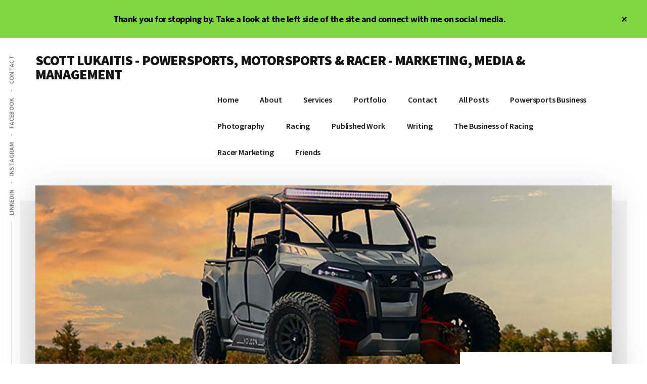

--- FILE ---
content_type: text/html; charset=UTF-8
request_url: https://scottlukaitis.com/2023/01/this-week-in-powersports-business-the-week-of-january-16-2023/
body_size: 18725
content:
<!DOCTYPE html>
<html lang="en-US">
<head >
<meta charset="UTF-8" />
<meta name="viewport" content="width=device-width, initial-scale=1" />
<title>This Week in Powersports Business – The week of January 16, 2023</title>
<meta name='robots' content='max-image-preview:large' />
	<style>img:is([sizes="auto" i], [sizes^="auto," i]) { contain-intrinsic-size: 3000px 1500px }</style>
	<link rel='dns-prefetch' href='//fonts.googleapis.com' />
<link rel="alternate" type="application/rss+xml" title="SCOTT LUKAITIS - POWERSPORTS, MOTORSPORTS &amp; RACER - MARKETING, MEDIA &amp; MANAGEMENT &raquo; Feed" href="https://scottlukaitis.com/feed/" />
<link rel="alternate" type="application/rss+xml" title="SCOTT LUKAITIS - POWERSPORTS, MOTORSPORTS &amp; RACER - MARKETING, MEDIA &amp; MANAGEMENT &raquo; Comments Feed" href="https://scottlukaitis.com/comments/feed/" />
<link rel="canonical" href="https://scottlukaitis.com/2023/01/this-week-in-powersports-business-the-week-of-january-16-2023/" />
		<!-- This site uses the Google Analytics by ExactMetrics plugin v8.11.1 - Using Analytics tracking - https://www.exactmetrics.com/ -->
							<script src="//www.googletagmanager.com/gtag/js?id=G-D045FHTGLC"  data-cfasync="false" data-wpfc-render="false" async></script>
			<script data-cfasync="false" data-wpfc-render="false">
				var em_version = '8.11.1';
				var em_track_user = true;
				var em_no_track_reason = '';
								var ExactMetricsDefaultLocations = {"page_location":"https:\/\/scottlukaitis.com\/2023\/01\/this-week-in-powersports-business-the-week-of-january-16-2023\/"};
								if ( typeof ExactMetricsPrivacyGuardFilter === 'function' ) {
					var ExactMetricsLocations = (typeof ExactMetricsExcludeQuery === 'object') ? ExactMetricsPrivacyGuardFilter( ExactMetricsExcludeQuery ) : ExactMetricsPrivacyGuardFilter( ExactMetricsDefaultLocations );
				} else {
					var ExactMetricsLocations = (typeof ExactMetricsExcludeQuery === 'object') ? ExactMetricsExcludeQuery : ExactMetricsDefaultLocations;
				}

								var disableStrs = [
										'ga-disable-G-D045FHTGLC',
									];

				/* Function to detect opted out users */
				function __gtagTrackerIsOptedOut() {
					for (var index = 0; index < disableStrs.length; index++) {
						if (document.cookie.indexOf(disableStrs[index] + '=true') > -1) {
							return true;
						}
					}

					return false;
				}

				/* Disable tracking if the opt-out cookie exists. */
				if (__gtagTrackerIsOptedOut()) {
					for (var index = 0; index < disableStrs.length; index++) {
						window[disableStrs[index]] = true;
					}
				}

				/* Opt-out function */
				function __gtagTrackerOptout() {
					for (var index = 0; index < disableStrs.length; index++) {
						document.cookie = disableStrs[index] + '=true; expires=Thu, 31 Dec 2099 23:59:59 UTC; path=/';
						window[disableStrs[index]] = true;
					}
				}

				if ('undefined' === typeof gaOptout) {
					function gaOptout() {
						__gtagTrackerOptout();
					}
				}
								window.dataLayer = window.dataLayer || [];

				window.ExactMetricsDualTracker = {
					helpers: {},
					trackers: {},
				};
				if (em_track_user) {
					function __gtagDataLayer() {
						dataLayer.push(arguments);
					}

					function __gtagTracker(type, name, parameters) {
						if (!parameters) {
							parameters = {};
						}

						if (parameters.send_to) {
							__gtagDataLayer.apply(null, arguments);
							return;
						}

						if (type === 'event') {
														parameters.send_to = exactmetrics_frontend.v4_id;
							var hookName = name;
							if (typeof parameters['event_category'] !== 'undefined') {
								hookName = parameters['event_category'] + ':' + name;
							}

							if (typeof ExactMetricsDualTracker.trackers[hookName] !== 'undefined') {
								ExactMetricsDualTracker.trackers[hookName](parameters);
							} else {
								__gtagDataLayer('event', name, parameters);
							}
							
						} else {
							__gtagDataLayer.apply(null, arguments);
						}
					}

					__gtagTracker('js', new Date());
					__gtagTracker('set', {
						'developer_id.dNDMyYj': true,
											});
					if ( ExactMetricsLocations.page_location ) {
						__gtagTracker('set', ExactMetricsLocations);
					}
										__gtagTracker('config', 'G-D045FHTGLC', {"forceSSL":"true"} );
										window.gtag = __gtagTracker;										(function () {
						/* https://developers.google.com/analytics/devguides/collection/analyticsjs/ */
						/* ga and __gaTracker compatibility shim. */
						var noopfn = function () {
							return null;
						};
						var newtracker = function () {
							return new Tracker();
						};
						var Tracker = function () {
							return null;
						};
						var p = Tracker.prototype;
						p.get = noopfn;
						p.set = noopfn;
						p.send = function () {
							var args = Array.prototype.slice.call(arguments);
							args.unshift('send');
							__gaTracker.apply(null, args);
						};
						var __gaTracker = function () {
							var len = arguments.length;
							if (len === 0) {
								return;
							}
							var f = arguments[len - 1];
							if (typeof f !== 'object' || f === null || typeof f.hitCallback !== 'function') {
								if ('send' === arguments[0]) {
									var hitConverted, hitObject = false, action;
									if ('event' === arguments[1]) {
										if ('undefined' !== typeof arguments[3]) {
											hitObject = {
												'eventAction': arguments[3],
												'eventCategory': arguments[2],
												'eventLabel': arguments[4],
												'value': arguments[5] ? arguments[5] : 1,
											}
										}
									}
									if ('pageview' === arguments[1]) {
										if ('undefined' !== typeof arguments[2]) {
											hitObject = {
												'eventAction': 'page_view',
												'page_path': arguments[2],
											}
										}
									}
									if (typeof arguments[2] === 'object') {
										hitObject = arguments[2];
									}
									if (typeof arguments[5] === 'object') {
										Object.assign(hitObject, arguments[5]);
									}
									if ('undefined' !== typeof arguments[1].hitType) {
										hitObject = arguments[1];
										if ('pageview' === hitObject.hitType) {
											hitObject.eventAction = 'page_view';
										}
									}
									if (hitObject) {
										action = 'timing' === arguments[1].hitType ? 'timing_complete' : hitObject.eventAction;
										hitConverted = mapArgs(hitObject);
										__gtagTracker('event', action, hitConverted);
									}
								}
								return;
							}

							function mapArgs(args) {
								var arg, hit = {};
								var gaMap = {
									'eventCategory': 'event_category',
									'eventAction': 'event_action',
									'eventLabel': 'event_label',
									'eventValue': 'event_value',
									'nonInteraction': 'non_interaction',
									'timingCategory': 'event_category',
									'timingVar': 'name',
									'timingValue': 'value',
									'timingLabel': 'event_label',
									'page': 'page_path',
									'location': 'page_location',
									'title': 'page_title',
									'referrer' : 'page_referrer',
								};
								for (arg in args) {
																		if (!(!args.hasOwnProperty(arg) || !gaMap.hasOwnProperty(arg))) {
										hit[gaMap[arg]] = args[arg];
									} else {
										hit[arg] = args[arg];
									}
								}
								return hit;
							}

							try {
								f.hitCallback();
							} catch (ex) {
							}
						};
						__gaTracker.create = newtracker;
						__gaTracker.getByName = newtracker;
						__gaTracker.getAll = function () {
							return [];
						};
						__gaTracker.remove = noopfn;
						__gaTracker.loaded = true;
						window['__gaTracker'] = __gaTracker;
					})();
									} else {
										console.log("");
					(function () {
						function __gtagTracker() {
							return null;
						}

						window['__gtagTracker'] = __gtagTracker;
						window['gtag'] = __gtagTracker;
					})();
									}
			</script>
							<!-- / Google Analytics by ExactMetrics -->
		<script>
window._wpemojiSettings = {"baseUrl":"https:\/\/s.w.org\/images\/core\/emoji\/16.0.1\/72x72\/","ext":".png","svgUrl":"https:\/\/s.w.org\/images\/core\/emoji\/16.0.1\/svg\/","svgExt":".svg","source":{"concatemoji":"https:\/\/scottlukaitis.com\/wp-includes\/js\/wp-emoji-release.min.js?ver=6.8.3"}};
/*! This file is auto-generated */
!function(s,n){var o,i,e;function c(e){try{var t={supportTests:e,timestamp:(new Date).valueOf()};sessionStorage.setItem(o,JSON.stringify(t))}catch(e){}}function p(e,t,n){e.clearRect(0,0,e.canvas.width,e.canvas.height),e.fillText(t,0,0);var t=new Uint32Array(e.getImageData(0,0,e.canvas.width,e.canvas.height).data),a=(e.clearRect(0,0,e.canvas.width,e.canvas.height),e.fillText(n,0,0),new Uint32Array(e.getImageData(0,0,e.canvas.width,e.canvas.height).data));return t.every(function(e,t){return e===a[t]})}function u(e,t){e.clearRect(0,0,e.canvas.width,e.canvas.height),e.fillText(t,0,0);for(var n=e.getImageData(16,16,1,1),a=0;a<n.data.length;a++)if(0!==n.data[a])return!1;return!0}function f(e,t,n,a){switch(t){case"flag":return n(e,"\ud83c\udff3\ufe0f\u200d\u26a7\ufe0f","\ud83c\udff3\ufe0f\u200b\u26a7\ufe0f")?!1:!n(e,"\ud83c\udde8\ud83c\uddf6","\ud83c\udde8\u200b\ud83c\uddf6")&&!n(e,"\ud83c\udff4\udb40\udc67\udb40\udc62\udb40\udc65\udb40\udc6e\udb40\udc67\udb40\udc7f","\ud83c\udff4\u200b\udb40\udc67\u200b\udb40\udc62\u200b\udb40\udc65\u200b\udb40\udc6e\u200b\udb40\udc67\u200b\udb40\udc7f");case"emoji":return!a(e,"\ud83e\udedf")}return!1}function g(e,t,n,a){var r="undefined"!=typeof WorkerGlobalScope&&self instanceof WorkerGlobalScope?new OffscreenCanvas(300,150):s.createElement("canvas"),o=r.getContext("2d",{willReadFrequently:!0}),i=(o.textBaseline="top",o.font="600 32px Arial",{});return e.forEach(function(e){i[e]=t(o,e,n,a)}),i}function t(e){var t=s.createElement("script");t.src=e,t.defer=!0,s.head.appendChild(t)}"undefined"!=typeof Promise&&(o="wpEmojiSettingsSupports",i=["flag","emoji"],n.supports={everything:!0,everythingExceptFlag:!0},e=new Promise(function(e){s.addEventListener("DOMContentLoaded",e,{once:!0})}),new Promise(function(t){var n=function(){try{var e=JSON.parse(sessionStorage.getItem(o));if("object"==typeof e&&"number"==typeof e.timestamp&&(new Date).valueOf()<e.timestamp+604800&&"object"==typeof e.supportTests)return e.supportTests}catch(e){}return null}();if(!n){if("undefined"!=typeof Worker&&"undefined"!=typeof OffscreenCanvas&&"undefined"!=typeof URL&&URL.createObjectURL&&"undefined"!=typeof Blob)try{var e="postMessage("+g.toString()+"("+[JSON.stringify(i),f.toString(),p.toString(),u.toString()].join(",")+"));",a=new Blob([e],{type:"text/javascript"}),r=new Worker(URL.createObjectURL(a),{name:"wpTestEmojiSupports"});return void(r.onmessage=function(e){c(n=e.data),r.terminate(),t(n)})}catch(e){}c(n=g(i,f,p,u))}t(n)}).then(function(e){for(var t in e)n.supports[t]=e[t],n.supports.everything=n.supports.everything&&n.supports[t],"flag"!==t&&(n.supports.everythingExceptFlag=n.supports.everythingExceptFlag&&n.supports[t]);n.supports.everythingExceptFlag=n.supports.everythingExceptFlag&&!n.supports.flag,n.DOMReady=!1,n.readyCallback=function(){n.DOMReady=!0}}).then(function(){return e}).then(function(){var e;n.supports.everything||(n.readyCallback(),(e=n.source||{}).concatemoji?t(e.concatemoji):e.wpemoji&&e.twemoji&&(t(e.twemoji),t(e.wpemoji)))}))}((window,document),window._wpemojiSettings);
</script>
<link rel='stylesheet' id='genesis-blocks-style-css-css' href='https://scottlukaitis.com/wp-content/plugins/genesis-blocks/dist/style-blocks.build.css?ver=1764940633' media='all' />
<link rel='stylesheet' id='sbi_styles-css' href='https://scottlukaitis.com/wp-content/plugins/instagram-feed/css/sbi-styles.min.css?ver=6.10.0' media='all' />
<link rel='stylesheet' id='authority-pro-css' href='https://scottlukaitis.com/wp-content/themes/authority-pro/style.css?ver=1.5.0' media='all' />
<style id='authority-pro-inline-css'>

		a,
		h4,
		h5,
		button,
		input[type="button"],
		input[type="reset"],
		input[type="submit"],		
		.authority-subtitle,
		.button,
		.genesis-nav-menu .highlight a,
		.more-link,
		.entry-title a:focus,
		.entry-title a:hover,
		.genesis-nav-menu a:focus,
		.genesis-nav-menu a:hover,
		.genesis-nav-menu .current-menu-item > a,
		.genesis-nav-menu .sub-menu .current-menu-item > a:focus,
		.genesis-nav-menu .sub-menu .current-menu-item > a:hover,
		.genesis-responsive-menu .genesis-nav-menu a:focus,
		.genesis-responsive-menu .genesis-nav-menu a:hover,
		.menu-toggle:focus,
		.menu-toggle:hover,
		.site-container div.wpforms-container-full .wpforms-form input[type="submit"],
		.site-container div.wpforms-container-full .wpforms-form button[type="submit"],
		.sub-menu-toggle:focus,
		.sub-menu-toggle:hover {
			color: #81d742;
		}

		button,
		input[type="button"],
		input[type="reset"],
		input[type="submit"],
		.button,
		.genesis-nav-menu .highlight a,
		.more-link,
		.site-container div.wpforms-container-full .wpforms-form input[type="submit"],
		.site-container div.wpforms-container-full .wpforms-form button[type="submit"] {
			border-color: #81d742;
		}

		.enews-widget::after,
		.sidebar .enews-widget:nth-child(2n+1)::after {
			background: #81d742;
		}

		button.primary,
		input[type="button"].primary,
		input[type="reset"].primary,
		input[type="submit"].primary,
		.authority-top-banner,
		.button.primary,
		.more-link,
		.sidebar .enews-widget input[type="submit"],
		.enews-widget input[type="submit"] {
			background-color: #81d742;
			color: #000000;
		}

		.authority-top-banner a,
		.authority-top-banner a:focus,
		.authority-top-banner a:hover,
		#authority-top-banner-close,
		#authority-top-banner-close:focus,
		#authority-top-banner-close:hover {
			color: #000000;
		}

		.archive-pagination .pagination-next > a,
		.archive-pagination .pagination-previous > a,
		.menu-toggle,
		.sub-menu-toggle {
			border-color: #81d742;
			color: #81d742;
		}

		a.button:focus,
		a.button:hover,
		button:focus,
		button:hover,
		input[type="button"]:focus,
		input[type="button"]:hover,
		input[type="reset"]:focus,
		input[type="reset"]:hover,
		input[type="submit"]:focus,
		input[type="submit"]:hover,
		.archive-pagination li a:focus,
		.archive-pagination li a:hover,
		.archive-pagination .active a,
		.archive-pagination .pagination-next > a:focus,
		.archive-pagination .pagination-next > a:hover,
		.archive-pagination .pagination-previous > a:focus,
		.archive-pagination .pagination-previous > a:hover,
		.button:focus,
		.button:hover,
		.enews-widget input[type="submit"]:focus,
		.enews-widget input[type="submit"]:hover,
		.genesis-nav-menu .highlight a:focus,
		.genesis-nav-menu .highlight a:hover,
		.menu-toggle:focus,
		.menu-toggle:hover,
		.more-link:focus,
		.more-link:hover,
		.sidebar .enews-widget input[type="submit"]:focus,
		.sidebar .enews-widget input[type="submit"]:hover,
		.site-container div.wpforms-container-full .wpforms-form input[type="submit"]:focus,
		.site-container div.wpforms-container-full .wpforms-form input[type="submit"]:hover,
		.site-container div.wpforms-container-full .wpforms-form button[type="submit"]:focus,
		.site-container div.wpforms-container-full .wpforms-form button[type="submit"]:hover,
		.sub-menu-toggle:focus,
		.sub-menu-toggle:hover {
			background-color: #95eb56;
			border-color: #95eb56;
			color: #000000;
		}
		
</style>
<style id='wp-emoji-styles-inline-css'>

	img.wp-smiley, img.emoji {
		display: inline !important;
		border: none !important;
		box-shadow: none !important;
		height: 1em !important;
		width: 1em !important;
		margin: 0 0.07em !important;
		vertical-align: -0.1em !important;
		background: none !important;
		padding: 0 !important;
	}
</style>
<link rel='stylesheet' id='wp-block-library-css' href='https://scottlukaitis.com/wp-includes/css/dist/block-library/style.min.css?ver=6.8.3' media='all' />
<style id='classic-theme-styles-inline-css'>
/*! This file is auto-generated */
.wp-block-button__link{color:#fff;background-color:#32373c;border-radius:9999px;box-shadow:none;text-decoration:none;padding:calc(.667em + 2px) calc(1.333em + 2px);font-size:1.125em}.wp-block-file__button{background:#32373c;color:#fff;text-decoration:none}
</style>
<style id='global-styles-inline-css'>
:root{--wp--preset--aspect-ratio--square: 1;--wp--preset--aspect-ratio--4-3: 4/3;--wp--preset--aspect-ratio--3-4: 3/4;--wp--preset--aspect-ratio--3-2: 3/2;--wp--preset--aspect-ratio--2-3: 2/3;--wp--preset--aspect-ratio--16-9: 16/9;--wp--preset--aspect-ratio--9-16: 9/16;--wp--preset--color--black: #000000;--wp--preset--color--cyan-bluish-gray: #abb8c3;--wp--preset--color--white: #ffffff;--wp--preset--color--pale-pink: #f78da7;--wp--preset--color--vivid-red: #cf2e2e;--wp--preset--color--luminous-vivid-orange: #ff6900;--wp--preset--color--luminous-vivid-amber: #fcb900;--wp--preset--color--light-green-cyan: #7bdcb5;--wp--preset--color--vivid-green-cyan: #00d084;--wp--preset--color--pale-cyan-blue: #8ed1fc;--wp--preset--color--vivid-cyan-blue: #0693e3;--wp--preset--color--vivid-purple: #9b51e0;--wp--preset--color--theme-primary: #81d742;--wp--preset--gradient--vivid-cyan-blue-to-vivid-purple: linear-gradient(135deg,rgba(6,147,227,1) 0%,rgb(155,81,224) 100%);--wp--preset--gradient--light-green-cyan-to-vivid-green-cyan: linear-gradient(135deg,rgb(122,220,180) 0%,rgb(0,208,130) 100%);--wp--preset--gradient--luminous-vivid-amber-to-luminous-vivid-orange: linear-gradient(135deg,rgba(252,185,0,1) 0%,rgba(255,105,0,1) 100%);--wp--preset--gradient--luminous-vivid-orange-to-vivid-red: linear-gradient(135deg,rgba(255,105,0,1) 0%,rgb(207,46,46) 100%);--wp--preset--gradient--very-light-gray-to-cyan-bluish-gray: linear-gradient(135deg,rgb(238,238,238) 0%,rgb(169,184,195) 100%);--wp--preset--gradient--cool-to-warm-spectrum: linear-gradient(135deg,rgb(74,234,220) 0%,rgb(151,120,209) 20%,rgb(207,42,186) 40%,rgb(238,44,130) 60%,rgb(251,105,98) 80%,rgb(254,248,76) 100%);--wp--preset--gradient--blush-light-purple: linear-gradient(135deg,rgb(255,206,236) 0%,rgb(152,150,240) 100%);--wp--preset--gradient--blush-bordeaux: linear-gradient(135deg,rgb(254,205,165) 0%,rgb(254,45,45) 50%,rgb(107,0,62) 100%);--wp--preset--gradient--luminous-dusk: linear-gradient(135deg,rgb(255,203,112) 0%,rgb(199,81,192) 50%,rgb(65,88,208) 100%);--wp--preset--gradient--pale-ocean: linear-gradient(135deg,rgb(255,245,203) 0%,rgb(182,227,212) 50%,rgb(51,167,181) 100%);--wp--preset--gradient--electric-grass: linear-gradient(135deg,rgb(202,248,128) 0%,rgb(113,206,126) 100%);--wp--preset--gradient--midnight: linear-gradient(135deg,rgb(2,3,129) 0%,rgb(40,116,252) 100%);--wp--preset--font-size--small: 12px;--wp--preset--font-size--medium: 20px;--wp--preset--font-size--large: 20px;--wp--preset--font-size--x-large: 42px;--wp--preset--font-size--normal: 16px;--wp--preset--font-size--larger: 24px;--wp--preset--spacing--20: 0.44rem;--wp--preset--spacing--30: 0.67rem;--wp--preset--spacing--40: 1rem;--wp--preset--spacing--50: 1.5rem;--wp--preset--spacing--60: 2.25rem;--wp--preset--spacing--70: 3.38rem;--wp--preset--spacing--80: 5.06rem;--wp--preset--shadow--natural: 6px 6px 9px rgba(0, 0, 0, 0.2);--wp--preset--shadow--deep: 12px 12px 50px rgba(0, 0, 0, 0.4);--wp--preset--shadow--sharp: 6px 6px 0px rgba(0, 0, 0, 0.2);--wp--preset--shadow--outlined: 6px 6px 0px -3px rgba(255, 255, 255, 1), 6px 6px rgba(0, 0, 0, 1);--wp--preset--shadow--crisp: 6px 6px 0px rgba(0, 0, 0, 1);}:where(.is-layout-flex){gap: 0.5em;}:where(.is-layout-grid){gap: 0.5em;}body .is-layout-flex{display: flex;}.is-layout-flex{flex-wrap: wrap;align-items: center;}.is-layout-flex > :is(*, div){margin: 0;}body .is-layout-grid{display: grid;}.is-layout-grid > :is(*, div){margin: 0;}:where(.wp-block-columns.is-layout-flex){gap: 2em;}:where(.wp-block-columns.is-layout-grid){gap: 2em;}:where(.wp-block-post-template.is-layout-flex){gap: 1.25em;}:where(.wp-block-post-template.is-layout-grid){gap: 1.25em;}.has-black-color{color: var(--wp--preset--color--black) !important;}.has-cyan-bluish-gray-color{color: var(--wp--preset--color--cyan-bluish-gray) !important;}.has-white-color{color: var(--wp--preset--color--white) !important;}.has-pale-pink-color{color: var(--wp--preset--color--pale-pink) !important;}.has-vivid-red-color{color: var(--wp--preset--color--vivid-red) !important;}.has-luminous-vivid-orange-color{color: var(--wp--preset--color--luminous-vivid-orange) !important;}.has-luminous-vivid-amber-color{color: var(--wp--preset--color--luminous-vivid-amber) !important;}.has-light-green-cyan-color{color: var(--wp--preset--color--light-green-cyan) !important;}.has-vivid-green-cyan-color{color: var(--wp--preset--color--vivid-green-cyan) !important;}.has-pale-cyan-blue-color{color: var(--wp--preset--color--pale-cyan-blue) !important;}.has-vivid-cyan-blue-color{color: var(--wp--preset--color--vivid-cyan-blue) !important;}.has-vivid-purple-color{color: var(--wp--preset--color--vivid-purple) !important;}.has-black-background-color{background-color: var(--wp--preset--color--black) !important;}.has-cyan-bluish-gray-background-color{background-color: var(--wp--preset--color--cyan-bluish-gray) !important;}.has-white-background-color{background-color: var(--wp--preset--color--white) !important;}.has-pale-pink-background-color{background-color: var(--wp--preset--color--pale-pink) !important;}.has-vivid-red-background-color{background-color: var(--wp--preset--color--vivid-red) !important;}.has-luminous-vivid-orange-background-color{background-color: var(--wp--preset--color--luminous-vivid-orange) !important;}.has-luminous-vivid-amber-background-color{background-color: var(--wp--preset--color--luminous-vivid-amber) !important;}.has-light-green-cyan-background-color{background-color: var(--wp--preset--color--light-green-cyan) !important;}.has-vivid-green-cyan-background-color{background-color: var(--wp--preset--color--vivid-green-cyan) !important;}.has-pale-cyan-blue-background-color{background-color: var(--wp--preset--color--pale-cyan-blue) !important;}.has-vivid-cyan-blue-background-color{background-color: var(--wp--preset--color--vivid-cyan-blue) !important;}.has-vivid-purple-background-color{background-color: var(--wp--preset--color--vivid-purple) !important;}.has-black-border-color{border-color: var(--wp--preset--color--black) !important;}.has-cyan-bluish-gray-border-color{border-color: var(--wp--preset--color--cyan-bluish-gray) !important;}.has-white-border-color{border-color: var(--wp--preset--color--white) !important;}.has-pale-pink-border-color{border-color: var(--wp--preset--color--pale-pink) !important;}.has-vivid-red-border-color{border-color: var(--wp--preset--color--vivid-red) !important;}.has-luminous-vivid-orange-border-color{border-color: var(--wp--preset--color--luminous-vivid-orange) !important;}.has-luminous-vivid-amber-border-color{border-color: var(--wp--preset--color--luminous-vivid-amber) !important;}.has-light-green-cyan-border-color{border-color: var(--wp--preset--color--light-green-cyan) !important;}.has-vivid-green-cyan-border-color{border-color: var(--wp--preset--color--vivid-green-cyan) !important;}.has-pale-cyan-blue-border-color{border-color: var(--wp--preset--color--pale-cyan-blue) !important;}.has-vivid-cyan-blue-border-color{border-color: var(--wp--preset--color--vivid-cyan-blue) !important;}.has-vivid-purple-border-color{border-color: var(--wp--preset--color--vivid-purple) !important;}.has-vivid-cyan-blue-to-vivid-purple-gradient-background{background: var(--wp--preset--gradient--vivid-cyan-blue-to-vivid-purple) !important;}.has-light-green-cyan-to-vivid-green-cyan-gradient-background{background: var(--wp--preset--gradient--light-green-cyan-to-vivid-green-cyan) !important;}.has-luminous-vivid-amber-to-luminous-vivid-orange-gradient-background{background: var(--wp--preset--gradient--luminous-vivid-amber-to-luminous-vivid-orange) !important;}.has-luminous-vivid-orange-to-vivid-red-gradient-background{background: var(--wp--preset--gradient--luminous-vivid-orange-to-vivid-red) !important;}.has-very-light-gray-to-cyan-bluish-gray-gradient-background{background: var(--wp--preset--gradient--very-light-gray-to-cyan-bluish-gray) !important;}.has-cool-to-warm-spectrum-gradient-background{background: var(--wp--preset--gradient--cool-to-warm-spectrum) !important;}.has-blush-light-purple-gradient-background{background: var(--wp--preset--gradient--blush-light-purple) !important;}.has-blush-bordeaux-gradient-background{background: var(--wp--preset--gradient--blush-bordeaux) !important;}.has-luminous-dusk-gradient-background{background: var(--wp--preset--gradient--luminous-dusk) !important;}.has-pale-ocean-gradient-background{background: var(--wp--preset--gradient--pale-ocean) !important;}.has-electric-grass-gradient-background{background: var(--wp--preset--gradient--electric-grass) !important;}.has-midnight-gradient-background{background: var(--wp--preset--gradient--midnight) !important;}.has-small-font-size{font-size: var(--wp--preset--font-size--small) !important;}.has-medium-font-size{font-size: var(--wp--preset--font-size--medium) !important;}.has-large-font-size{font-size: var(--wp--preset--font-size--large) !important;}.has-x-large-font-size{font-size: var(--wp--preset--font-size--x-large) !important;}
:where(.wp-block-post-template.is-layout-flex){gap: 1.25em;}:where(.wp-block-post-template.is-layout-grid){gap: 1.25em;}
:where(.wp-block-columns.is-layout-flex){gap: 2em;}:where(.wp-block-columns.is-layout-grid){gap: 2em;}
:root :where(.wp-block-pullquote){font-size: 1.5em;line-height: 1.6;}
</style>
<link rel='stylesheet' id='wp-components-css' href='https://scottlukaitis.com/wp-includes/css/dist/components/style.min.css?ver=6.8.3' media='all' />
<link rel='stylesheet' id='godaddy-styles-css' href='https://scottlukaitis.com/wp-content/mu-plugins/vendor/wpex/godaddy-launch/includes/Dependencies/GoDaddy/Styles/build/latest.css?ver=2.0.2' media='all' />
<link rel='stylesheet' id='authority-fonts-css' href='//fonts.googleapis.com/css?family=Source+Sans+Pro%3A600%2C700%2C900%7CLibre+Baskerville%3A400%2C400italic%2C700&#038;ver=1.5.0' media='all' />
<link rel='stylesheet' id='dashicons-css' href='https://scottlukaitis.com/wp-includes/css/dashicons.min.css?ver=6.8.3' media='all' />
<link rel='stylesheet' id='authority-pro-gutenberg-css' href='https://scottlukaitis.com/wp-content/themes/authority-pro/lib/gutenberg/front-end.css?ver=1.5.0' media='all' />
<style id='authority-pro-gutenberg-inline-css'>
.gb-block-post-grid a.gb-block-post-grid-more-link,
.gb-block-post-grid .gb-post-grid-items .gb-block-post-grid-title a:focus,
.gb-block-post-grid .gb-post-grid-items .gb-block-post-grid-title a:hover,
.wp-block-image.vertical-caption figcaption a:focus,
.wp-block-image.vertical-caption figcaption a:hover {
	color: #81d742;
}

.site-container .gb-button,
.site-container .gb-newsletter-submit,
.site-container .gb-newsletter-submit:hover,
.site-container .wp-block-button .wp-block-button__link,
.wp-block-media-text .wp-block-media-text__media::after,
.wp-block-image.stylized-background::after {
	background-color: #81d742;
}

.site-container .gb-button,
.wp-block-button .wp-block-button__link:not(.has-background),
.wp-block-button .wp-block-button__link:not(.has-background):focus,
.wp-block-button .wp-block-button__link:not(.has-background):hover {
	color: #000000;
}

.site-container .wp-block-button.is-style-outline .wp-block-button__link {
	color: #81d742;
}

.site-container .wp-block-button.is-style-outline .wp-block-button__link:focus,
.site-container .wp-block-button.is-style-outline .wp-block-button__link:hover {
	color: #a4fa65;
}

.site-container .wp-block-pullquote.is-style-solid-color {
	background-color: #81d742;
}		.site-container .has-small-font-size {
			font-size: 12px;
		}		.site-container .has-normal-font-size {
			font-size: 16px;
		}		.site-container .has-large-font-size {
			font-size: 20px;
		}		.site-container .has-larger-font-size {
			font-size: 24px;
		}		.site-container .has-theme-primary-color,
		.site-container .wp-block-button .wp-block-button__link.has-theme-primary-color,
		.site-container .wp-block-button.is-style-outline .wp-block-button__link.has-theme-primary-color {
			color: #81d742;
		}

		.site-container .has-theme-primary-background-color,
		.site-container .wp-block-button .wp-block-button__link.has-theme-primary-background-color,
		.site-container .wp-block-pullquote.is-style-solid-color.has-theme-primary-background-color {
			background-color: #81d742;
		}
</style>
<link rel='stylesheet' id='simple-social-icons-font-css' href='https://scottlukaitis.com/wp-content/plugins/simple-social-icons/css/style.css?ver=4.0.0' media='all' />
<script src="https://scottlukaitis.com/wp-content/plugins/google-analytics-dashboard-for-wp/assets/js/frontend-gtag.min.js?ver=8.11.1" id="exactmetrics-frontend-script-js" async data-wp-strategy="async"></script>
<script data-cfasync="false" data-wpfc-render="false" id='exactmetrics-frontend-script-js-extra'>var exactmetrics_frontend = {"js_events_tracking":"true","download_extensions":"","inbound_paths":"[]","home_url":"https:\/\/scottlukaitis.com","hash_tracking":"false","v4_id":"G-D045FHTGLC"};</script>
<script src="https://scottlukaitis.com/wp-includes/js/jquery/jquery.min.js?ver=3.7.1" id="jquery-core-js"></script>
<script src="https://scottlukaitis.com/wp-includes/js/jquery/jquery-migrate.min.js?ver=3.4.1" id="jquery-migrate-js"></script>
<link rel="https://api.w.org/" href="https://scottlukaitis.com/wp-json/" /><link rel="alternate" title="JSON" type="application/json" href="https://scottlukaitis.com/wp-json/wp/v2/posts/8018" /><link rel="EditURI" type="application/rsd+xml" title="RSD" href="https://scottlukaitis.com/xmlrpc.php?rsd" />
<link rel="alternate" title="oEmbed (JSON)" type="application/json+oembed" href="https://scottlukaitis.com/wp-json/oembed/1.0/embed?url=https%3A%2F%2Fscottlukaitis.com%2F2023%2F01%2Fthis-week-in-powersports-business-the-week-of-january-16-2023%2F" />
<link rel="alternate" title="oEmbed (XML)" type="text/xml+oembed" href="https://scottlukaitis.com/wp-json/oembed/1.0/embed?url=https%3A%2F%2Fscottlukaitis.com%2F2023%2F01%2Fthis-week-in-powersports-business-the-week-of-january-16-2023%2F&#038;format=xml" />
<meta name="p:domain_verify" content="26601787f197b54dead40058d170bd58" /> 
<script type="text/javascript">

  var _gaq = _gaq || [];
  _gaq.push(['_setAccount', 'UA-4495413-15']);
  _gaq.push(['_trackPageview']);

  (function() {
    var ga = document.createElement('script'); ga.type = 'text/javascript'; ga.async = true;
    ga.src = ('https:' == document.location.protocol ? 'https://ssl' : 'http://www') + '.google-analytics.com/ga.js';
    var s = document.getElementsByTagName('script')[0]; s.parentNode.insertBefore(ga, s);
  })();

</script><link rel="icon" href="https://scottlukaitis.com/wp-content/uploads/2014/11/cropped-cropped-cropped-unadilla_emery2-1-32x32.jpg" sizes="32x32" />
<link rel="icon" href="https://scottlukaitis.com/wp-content/uploads/2014/11/cropped-cropped-cropped-unadilla_emery2-1-192x192.jpg" sizes="192x192" />
<link rel="apple-touch-icon" href="https://scottlukaitis.com/wp-content/uploads/2014/11/cropped-cropped-cropped-unadilla_emery2-1-180x180.jpg" />
<meta name="msapplication-TileImage" content="https://scottlukaitis.com/wp-content/uploads/2014/11/cropped-cropped-cropped-unadilla_emery2-1-270x270.jpg" />
</head>
<body class="wp-singular post-template-default single single-post postid-8018 single-format-standard wp-embed-responsive wp-theme-genesis wp-child-theme-authority-pro header-full-width content-sidebar genesis-breadcrumbs-visible agency-pro-blue has-featured-image top-banner-hidden" itemscope itemtype="https://schema.org/WebPage"><ul class="genesis-skip-link"><li><a href="#genesis-content" class="screen-reader-shortcut"> Skip to main content</a></li><li><a href="#genesis-sidebar-primary" class="screen-reader-shortcut"> Skip to primary sidebar</a></li></ul><div class="authority-top-banner">Thank you for stopping by. Take a look at the left side of the site and connect with me on social media. <button id="authority-top-banner-close"><span class="dashicons dashicons-no-alt"></span><span class="screen-reader-text">Close Top Banner</span></button></div><div class="site-container"><h2 id="additional-menu-label" class="screen-reader-text">Additional menu</h2><nav class="nav-social" aria-labelledby="additional-menu-label" id="genesis-nav-social" itemscope itemtype="https://schema.org/SiteNavigationElement"><ul id="menu-social" class="menu genesis-nav-menu js-superfish"><li id="menu-item-4624" class="menu-item menu-item-type-custom menu-item-object-custom menu-item-4624"><a href="https://www.linkedin.com/in/scottlukaitis" itemprop="url"><span itemprop="name">LinkedIn</span></a></li>
<li id="menu-item-4623" class="menu-item menu-item-type-custom menu-item-object-custom menu-item-4623"><a href="https://www.instagram.com/scott_lukaitis" itemprop="url"><span itemprop="name">Instagram</span></a></li>
<li id="menu-item-4621" class="menu-item menu-item-type-custom menu-item-object-custom menu-item-4621"><a href="https://www.facebook.com/scott.lukaitis" itemprop="url"><span itemprop="name">Facebook</span></a></li>
<li id="menu-item-4628" class="menu-item menu-item-type-post_type menu-item-object-page menu-item-4628"><a href="https://scottlukaitis.com/contact/" itemprop="url"><span itemprop="name">Contact</span></a></li>
</ul></nav><header class="site-header" itemscope itemtype="https://schema.org/WPHeader"><div class="wrap"><div class="title-area"><p class="site-title" itemprop="headline"><a href="https://scottlukaitis.com/">SCOTT LUKAITIS - POWERSPORTS, MOTORSPORTS &amp; RACER - MARKETING, MEDIA &amp; MANAGEMENT</a></p><p class="site-description" itemprop="description">Powersports, Motorsports &amp; Racer Marketing, Management, and Media </p></div><nav class="nav-primary" aria-label="Main" itemscope itemtype="https://schema.org/SiteNavigationElement" id="genesis-nav-primary"><div class="wrap"><ul id="menu-pages" class="menu genesis-nav-menu menu-primary js-superfish"><li id="menu-item-4632" class="menu-item menu-item-type-custom menu-item-object-custom menu-item-home menu-item-4632"><a href="https://scottlukaitis.com/" itemprop="url"><span itemprop="name">Home</span></a></li>
<li id="menu-item-19" class="menu-item menu-item-type-post_type menu-item-object-page menu-item-19"><a href="https://scottlukaitis.com/about/" itemprop="url"><span itemprop="name">About</span></a></li>
<li id="menu-item-5327" class="menu-item menu-item-type-post_type menu-item-object-page menu-item-5327"><a href="https://scottlukaitis.com/services/" itemprop="url"><span itemprop="name">Services</span></a></li>
<li id="menu-item-1638" class="menu-item menu-item-type-post_type menu-item-object-page menu-item-1638"><a href="https://scottlukaitis.com/portfolio/" itemprop="url"><span itemprop="name">Portfolio</span></a></li>
<li id="menu-item-4627" class="menu-item menu-item-type-post_type menu-item-object-page menu-item-4627"><a href="https://scottlukaitis.com/contact/" itemprop="url"><span itemprop="name">Contact</span></a></li>
<li id="menu-item-7838" class="menu-item menu-item-type-taxonomy menu-item-object-category current-post-ancestor current-menu-parent current-post-parent menu-item-7838"><a href="https://scottlukaitis.com/category/blog/" itemprop="url"><span itemprop="name">All Posts</span></a></li>
<li id="menu-item-10308" class="menu-item menu-item-type-taxonomy menu-item-object-category current-post-ancestor current-menu-parent current-post-parent menu-item-10308"><a href="https://scottlukaitis.com/category/business/" itemprop="url"><span itemprop="name">Powersports Business</span></a></li>
<li id="menu-item-10309" class="menu-item menu-item-type-taxonomy menu-item-object-category menu-item-10309"><a href="https://scottlukaitis.com/category/photography/" itemprop="url"><span itemprop="name">Photography</span></a></li>
<li id="menu-item-10310" class="menu-item menu-item-type-taxonomy menu-item-object-category menu-item-10310"><a href="https://scottlukaitis.com/category/racing/" itemprop="url"><span itemprop="name">Racing</span></a></li>
<li id="menu-item-10311" class="menu-item menu-item-type-taxonomy menu-item-object-category menu-item-10311"><a href="https://scottlukaitis.com/category/published-work/" itemprop="url"><span itemprop="name">Published Work</span></a></li>
<li id="menu-item-10312" class="menu-item menu-item-type-taxonomy menu-item-object-category menu-item-10312"><a href="https://scottlukaitis.com/category/writing/" itemprop="url"><span itemprop="name">Writing</span></a></li>
<li id="menu-item-10313" class="menu-item menu-item-type-taxonomy menu-item-object-category menu-item-10313"><a href="https://scottlukaitis.com/category/the-business-of-racing/" itemprop="url"><span itemprop="name">The Business of Racing</span></a></li>
<li id="menu-item-10314" class="menu-item menu-item-type-taxonomy menu-item-object-category menu-item-10314"><a href="https://scottlukaitis.com/category/racer-promotions/" itemprop="url"><span itemprop="name">Racer Marketing</span></a></li>
<li id="menu-item-10315" class="menu-item menu-item-type-taxonomy menu-item-object-category menu-item-10315"><a href="https://scottlukaitis.com/category/friends/" itemprop="url"><span itemprop="name">Friends</span></a></li>
</ul></div></nav></div></header><div class="site-inner"><div class="authority-featured-image"><img width="1200" height="385" src="https://scottlukaitis.com/wp-content/uploads/2023/01/sl.com_-1-1200x385.png" class="authority-single-image" alt="" decoding="async" srcset="https://scottlukaitis.com/wp-content/uploads/2023/01/sl.com_-1.png 1200w, https://scottlukaitis.com/wp-content/uploads/2023/01/sl.com_-1-300x96.png 300w, https://scottlukaitis.com/wp-content/uploads/2023/01/sl.com_-1-1024x329.png 1024w, https://scottlukaitis.com/wp-content/uploads/2023/01/sl.com_-1-768x246.png 768w" sizes="(max-width: 1200px) 100vw, 1200px" /></div><div class="content-sidebar-wrap"><main class="content" id="genesis-content"><div class="breadcrumb" itemscope itemtype="https://schema.org/BreadcrumbList">You are here: <span class="breadcrumb-link-wrap" itemprop="itemListElement" itemscope itemtype="https://schema.org/ListItem"><a class="breadcrumb-link" href="https://scottlukaitis.com/" itemprop="item"><span class="breadcrumb-link-text-wrap" itemprop="name">Home</span></a><meta itemprop="position" content="1"></span> <span aria-label="breadcrumb separator">/</span> <span class="breadcrumb-link-wrap" itemprop="itemListElement" itemscope itemtype="https://schema.org/ListItem"><a class="breadcrumb-link" href="https://scottlukaitis.com/category/blog/" itemprop="item"><span class="breadcrumb-link-text-wrap" itemprop="name">All Posts</span></a><meta itemprop="position" content="2"></span> <span aria-label="breadcrumb separator">/</span> This Week in Powersports Business – The week of January 16, 2023</div><article class="post-8018 post type-post status-publish format-standard has-post-thumbnail category-blog category-business tag-this-week-in-powersports-business entry" aria-label="This Week in Powersports Business – The week of January 16, 2023" itemscope itemtype="https://schema.org/CreativeWork"><header class="entry-header"><h1 class="entry-title" itemprop="headline">This Week in Powersports Business – The week of January 16, 2023</h1>
<p class="entry-meta">posted on <time class="entry-time" itemprop="datePublished" datetime="2023-01-20T19:30:05-05:00">January 20, 2023</time></p></header><div class="entry-content" itemprop="text">
<p>Here are a few stories that came across my desk that I think are relevant and interesting to the powersports business community.</p>



<hr class="wp-block-separator has-alpha-channel-opacity"/>



<figure class="wp-block-image size-large"><img loading="lazy" decoding="async" width="836" height="1024" src="https://scottlukaitis.com/wp-content/uploads/2023/01/unnamed-1-836x1024.png" alt="" class="wp-image-8032" srcset="https://scottlukaitis.com/wp-content/uploads/2023/01/unnamed-1-836x1024.png 836w, https://scottlukaitis.com/wp-content/uploads/2023/01/unnamed-1-245x300.png 245w, https://scottlukaitis.com/wp-content/uploads/2023/01/unnamed-1-768x940.png 768w, https://scottlukaitis.com/wp-content/uploads/2023/01/unnamed-1.png 972w" sizes="auto, (max-width: 836px) 100vw, 836px" /></figure>



<h2 class="wp-block-heading"><strong>The Nation&#8217;s Best Dealerships To Be Honored in Las Vegas</strong></h2>



<p><a rel="noreferrer noopener" href="https://mic.us19.list-manage.com/track/click?u=5e0fd7639d96d44f1a6f3b545&amp;id=fa97690065&amp;e=0018e2db66" target="_blank">Dealernews</a>&nbsp;is bringing back its famed Top 100 Dealer Awards – the powersports industry&#8217;s largest, longest running, and most prestigious retail competition – with a tribute at AIMExpo in Las Vegas.</p>



<p>All AIMExpo attendees are invited to the AIMExpo Dealer Salute presented by Dealernews, honoring the Top 25 Dealers of All Time, on Thursday, February 16, from 5 to 7 pm on the show floor. The evening will celebrate the dealers that helped build the powersports industry as well as those continuing to shape the future. Free tacos and margaritas will be served.</p>



<p>&#8220;We want to thank dealers for all they do to sustain and grow our industry, support our sport, enhance our lifestyle, and serve as the pillars of our community,&#8221; said Dealernews magazine owner (and dealer) Bob Althoff. &#8220;The dealers&#8217; impact, individually and collectively, is inspiring and vital to the future of powersports. It is high time we return to recognizing retail excellence. And where better to salute dealers than at our industry&#8217;s trade show?&#8221;<br><br>Kicking off the Top 100&#8217;s return will be a salute to the grand prize winners from 1992 to 2016.<br><br>&#8220;AIMExpo will be toasting the Top 25 of All Time on the main stage with an unforgettable taco Thursday and free McGraw margaritas,&#8221; said Cinnamon Kernes, MIC vice president of market expansion and events. &#8220;All attendees and exhibitors are welcome to join in the tribute to these great dealers, past, present, and future. AIMExpo attracts influential industry leaders who are focused on progressing the powersports business. With invaluable dealer education programs and networking opportunities like this, as a dealer in the powersports business, you need to be here.&#8221;</p>



<p>Dealernews magazine launched its Top 100 program to spotlight the outstanding achievements of North America&#8217;s powersports retailers in 1992.<br><br>&#8220;Since our awards program has always been about recognizing and honoring the people we respect the most, &#8216;Top 100&#8217; has been the ultimate dealer accolade,&#8221; said Dealernews editor Robin Hartfiel.</p>



<hr class="wp-block-separator has-alpha-channel-opacity is-style-wide"/>



<h2 class="wp-block-heading">Arrowhead to open warehouse in Tennessee</h2>



<p><em>From Powersports Business</em></p>



<p>Arrowhead Engineered Products will open its newly constructed 540,000-square-foot warehouse and distribution center in Portland, Tennessee, July 2023. The facility will offer nearly 400 full-time job opportunities.</p>



<p>“This move expands on our hub and spoke distribution model that provides the flexibility, one–two–day shipping delivery times and tailored service our customers enjoy,” said Jason Flagstad, executive vice president of operations and IT in North America, Arrowhead. “We are excited to join the Portland community and look forward to bringing jobs and investment to the state.”</p>



<p>The addition of the new warehouse and distribution center enables Arrowhead to more efficiently serve its growing customer base. The company will continue to ship products with its North American fulfillment and distribution center network that consists of these 22 locations:</p>



<ul class="wp-block-list">
<li>Ashley, IN</li>



<li>Baltimore, MD</li>



<li>Blaine, MN</li>



<li>Boise, ID</li>



<li>East Greenville, PA</li>



<li>Elizabethtown, PA</li>



<li>Fresno, CA</li>



<li>Grand Prairie, TX</li>



<li>Jacksonville, FL</li>



<li>Lancaster, TX</li>



<li>Midway, GA</li>



<li>Midlothian, TX</li>



<li>North Las Vegas, NV</li>



<li>Jessup, PA</li>



<li>Henderson, NV</li>



<li>Indianapolis, IN</li>



<li>Ontario, Canada</li>



<li>Peru, ME</li>



<li>Portland, TN</li>



<li>Salisbury, NC</li>



<li>Tangent, OR</li>



<li>Urbandale, IA</li>
</ul>



<p>The new facility, designed and built for operational efficiency, will provide employees with modern workspaces and leading-edge logistics technology, including advanced storage and conveyance systems and cross-docking capabilities. At the facility, employees will pick, pack and ship customers’ aftermarket parts to maintain, repair and enhance powersports vehicles, golf cars and outdoor power, agricultural and industrial equipment.</p>



<p>READ MORE HERE &#8211; <a href="https://powersportsbusiness.com/top-stories/2023/01/18/arrowhead-to-open-warehouse-in-tennessee/">https://powersportsbusiness.com/top-stories/2023/01/18/arrowhead-to-open-warehouse-in-tennessee/</a></p>



<hr class="wp-block-separator has-alpha-channel-opacity is-style-wide"/>



<figure class="wp-block-image size-large"><img loading="lazy" decoding="async" width="1024" height="616" src="https://scottlukaitis.com/wp-content/uploads/2023/01/230117-Volcon-Stag-2023-Prototyp-1024x616.jpg" alt="" class="wp-image-8033" srcset="https://scottlukaitis.com/wp-content/uploads/2023/01/230117-Volcon-Stag-2023-Prototyp-1024x616.jpg 1024w, https://scottlukaitis.com/wp-content/uploads/2023/01/230117-Volcon-Stag-2023-Prototyp-300x181.jpg 300w, https://scottlukaitis.com/wp-content/uploads/2023/01/230117-Volcon-Stag-2023-Prototyp-768x462.jpg 768w, https://scottlukaitis.com/wp-content/uploads/2023/01/230117-Volcon-Stag-2023-Prototyp.jpg 1200w" sizes="auto, (max-width: 1024px) 100vw, 1024px" /></figure>



<h2 class="wp-block-heading">Volcon Announces 2023 Vehicle Roadmap as Stag Pre-Production Orders Reach $116M+</h2>



<p><em>From Volcon, Inc</em></p>



<p>Volcon Inc. (NASDAQ:&nbsp;<a href="https://finance.yahoo.com/quote/VLCN?p=VLCN&amp;.tsrc=fin-srch">VLCN</a>) (“Volcon” or the “Company”), the first all-electric, off-road powersports company, announced a series of milestones today highlighting the Company’s progress over the last year, along with key insights into 2023 product developments.</p>



<p>The Stag, the Company’s flagship all-wheel drive, fully electric UTV, recently eclipsed $116,000,000 in pre-production orders with over 90% of these orders coming from its network of 151 dealers across the US, and its six distributors in South and Central America and the Caribbean region. The Stag will be the first fully electric UTV in its class and the first and currently only UTV to be powered by General Motors’ Ultium electric propulsion system technologies, putting the company into a position of high visibility and reliability within the off-road powersports, outdoor and agricultural communities. Deliveries of the highly anticipated Stag to dealers across the US are expected to begin as early as June 2023. Pre-production orders for dealers and distributors did not require any up front payment and are non-binding, and only if ultimately finalized would such reservations result in realized revenue for the company following delivery. Consumer pre-production orders require a $100 reservation fee but are also non-binding.</p>


<div class="wp-block-image">
<figure class="aligncenter"><a href="https://motorsportsnewswire.com/wp-content/uploads/2023/01/230117-Volcon-Stag-2023-Prototype.png"><img decoding="async" src="https://motorsportsnewswire.com/wp-content/uploads/2023/01/230117-Volcon-Stag-2023-Prototype.png" alt="230117 Volcon Stag 2023 Prototype" class="wp-image-176650"/></a></figure></div>


<p>Watch the Stag in action here:&nbsp;<a href="https://www.volcon.com/stag">https://www.volcon.com/stag</a></p>



<p>Additional new product developments coming in 2023 include the new Grunt EVO. The Grunt EVO will offer a lighter and quieter evolution of the Company’s first generation, fat-tired trail bike. The EVO will come standard with a newly developed Gates belt drive that creates a near silent experience for the rider, making it ideal for hunting trips or for use around livestock, as it allows the rider to move quietly through the woods without disturbing the wildlife. The new Gates belt drive requires less maintenance than traditional chain drives, making them a reliable choice for off-road use. Additional improvements to the Grunt EVO include a newly designed progressive rear suspension with an upgraded coilover shock, new ergonomic seat profile with changes to seat material to improve rider comfort, and overall weight reduction of 15%, making the Grunt EVO an even more formidable off-road motorcycle. The Company aims to widen their customer base with this new edition, targeting outdoor enthusiasts in addition to traditional powersports fans, wildlife conservation groups, and other audiences needing silent, rugged vehicles with exceptional all terrain capabilities. Volcon is scheduled to launch the Grunt EVO during Q2 of this year.</p>


<div class="wp-block-image">
<figure class="aligncenter"><a href="https://motorsportsnewswire.com/wp-content/uploads/2023/01/230117-Volcon-Grunt-EVO-2023.jpg"><img decoding="async" src="https://motorsportsnewswire.com/wp-content/uploads/2023/01/230117-Volcon-Grunt-EVO-2023.jpg" alt="230117 Volcon Grunt EVO 2023" class="wp-image-176651"/></a></figure></div>


<p>Explore the Grunt here:&nbsp;<a href="https://www.volcon.com/grunt-explore">https://www.volcon.com/grunt-explore</a></p>



<p>In September 2022, Volcon opened up reservations for the Brat, a multi-purpose eBike in a limited number of US dealers. The Brat is expected to be in select dealers across the US this coming February, as well as available on the Company’s website for direct purchase. The Brat provides riders with both on road and off-road capabilities, including an off-road mode that maximizes the Brat’s torque and speed. The Brat comes complete with hydraulic disc brakes, full front and rear suspension, as well as a convenient storage tank that includes a USB charging port to power rider’s mobile accessories. The Company believes offering an eBike could bolster potential profits by providing a product suited for more urban, or on-road environments, and seeks to compel audiences looking for more fuel-efficient options for day to day commutes.</p>


<div class="wp-block-image">
<figure class="aligncenter"><a href="https://motorsportsnewswire.com/wp-content/uploads/2023/01/230117-Volcon-Brat-eBike.jpg"><img decoding="async" src="https://motorsportsnewswire.com/wp-content/uploads/2023/01/230117-Volcon-Brat-eBike.jpg" alt="230117 Volcon Brat eBike" class="wp-image-176652"/></a></figure></div>


<p>Learn more about the Brat here:&nbsp;<a href="https://www.volcon.com/brat">https://www.volcon.com/brat</a></p>



<p>For younger riders between the ages of 4 to 11, the Company is launching and currently delivering the Volcon Youth line of dirt bikes. The line includes two sizes; the Moto Kids One, which is designed for the youngest riders from 4 up to age 6, and the Moto Kids Two, which offers riders ages 7 to 11 a friendly motocross inspired electric motorcycle for new riders. The Company is working with European manufacturer Torrot to bring these exciting motorcycles to market. “Having a product line that provides options for the entire family aligns with our goal to empower adventure at all ages, regardless of their passion. When kids start learning to ride on a Volcon early, we’re confident they’ll continue to ride Volcon products as adults,” said Katie Hale, CMO of Volcon. The Moto Kids One and Kids Two are currently in stock and in the process of being shipped to dealers across the US.</p>


<div class="wp-block-image">
<figure class="aligncenter"><a href="https://motorsportsnewswire.com/wp-content/uploads/2023/01/230117-Volcon-Youth-Line.jpg"><img decoding="async" src="https://motorsportsnewswire.com/wp-content/uploads/2023/01/230117-Volcon-Youth-Line.jpg" alt="230117 Volcon Youth Line" class="wp-image-176653"/></a></figure></div>


<p>The Company recently made strides to improve margins and cash flow by securing a manufacturing agreement with GLV Ventures (GLV) in August of 2022. GLV and its partner companies have been providing automotive solutions, superior product development and advanced manufacturing in a timely, cost-effective manner for over 25 years. “Our partnership with GLV brings years of automotive manufacturing experience to our ranks. The team at GLV has been associated with major brands like GM, Honda Marine, Continental, Powertrain Control Solutions, and others, which speaks volumes to their attention to detail and a quality finished product,” said Jordan Davis, Volcon’s Chief Executive Officer. “We believe our agreement with GLV will continue to assist us in an accelerated product launch strategy, all the while ensuring the quality and safety of our vehicles.”</p>



<p>In addition to product launches and manufacturing improvements, the network of relationships and brand collaboration opportunities continues to grow and evolve. The Company secured a co-development agreement with BF Goodrich to close out 2022, making BF Goodrich their sole tire supplier for the Stag. In addition, the Company has found a natural alignment with research and development, innovation, and education opportunities; currently coordinating collaborations with university research groups like Texas A&amp;M’s George H.W. Bush Combat Development Complex, the Texas A&amp;M Transportation Institute, and other collaborations in the works. “We’re looking forward to what we believe will be a strong year for Volcon. Our planned product launches, collaborations, and alignments with well known brands in the off-road space reflect what we believe to be our legitimacy in the space. We certainly plan on 2023 being the year that catalyzes Volcon into a highly successful business,” concluded Davis.</p>



<h3 class="wp-block-heading"><strong>About&nbsp;</strong><a href="https://www.volcon.com/"><strong>Volcon, Inc</strong></a></h3>



<p>Based in the Austin, Texas area, Volcon was founded as the first all-electric powersports company producing high-quality and sustainable electric vehicles for the outdoor community. Volcon electric vehicles are the future of off-roading, not only because of their environmental benefits, but also because of their near silent operation, which allows for a more immersive outdoor experience.</p>



<p>Volcon’s 2023 vehicle roadmap includes both motorcycles and UTVs hitting the market in North America. Its first product, the innovative Grunt, has been shipping to customers since late 2021 and combines a fat-tired physique with high-torque electric power and a near-silent drive train. The Runt, which is a fun-sized version of the groundbreaking Grunt, is better suited for small statured riders, more compact properties and trails, or as a pit bike at race events, while still delivering robust off-road capabilities. The Brat is Volcon’s first foray into the wildly popular eBike market for both on road and off-road riding and is currently being delivered to dealers across North America. Volcon is also launching and currently delivering the Volcon youth line of dirt bikes for younger riders between the ages of 4 to 11. Volcon recently launched the Stag and entered the rapidly expanding UTV market with a major announcement that all Volcon four wheeled vehicles will be powered by General Motors’ proven and tested electric propulsion systems, starting with the Stag. The Stag empowers the driver to explore the outdoors in a new and unique way that gas-powered UTVs cannot. The Stag offers the same thrilling performance of a standard UTV without the noise (or pollution), allowing the driver to explore the outdoors with all their senses.</p>



<h4 class="wp-block-heading"><strong>Volcon Contacts&nbsp;</strong></h4>



<p>For Media:&nbsp;<a href="mailto:media@volcon.com">media@volcon.com&nbsp;</a><br>For Dealers:&nbsp;<a href="mailto:dealers@volcon.com">dealers@volcon.com</a><br>For Investors:&nbsp;<a href="mailto:investors@volcon.com">investors@volcon.com&nbsp;</a><br>For Marketing:&nbsp;<a href="mailto:marketing@volcon.com">marketing@volcon.com&nbsp;&nbsp;</a></p>



<p>For more information on Volcon or to learn more about its complete motorcycle and side-by-side line-up, visit:&nbsp;<a href="https://www.volcon.com/">www.volcon.com</a></p>



<h4 class="wp-block-heading"><em>Forward-Looking Statements</em></h4>



<p>Some of the statements in this release are forward-looking statements, which involve risks and uncertainties. Forward-looking statements in this press release include, without limitation, the timing of the Company’s rollout of new products during 2023. Although the Company believes that the expectations reflected in such forward-looking statements are reasonable as of the date made, expectations may prove to have been materially different from the results expressed or implied by such forward-looking statements. The Company has attempted to identify forward-looking statements by terminology including ”believes,” ”estimates,” ”anticipates,” ”expects,” ”plans,” ”projects,” ”intends,” ”potential,” ”may,” ”could,” ”might,” ”will,” ”should,” ”approximately” or other words that convey uncertainty of future events or outcomes to identify these forward-looking statements. These statements are only predictions and involve known and unknown risks, uncertainties, and other factors. Any forward-looking statements contained in this release speak only as of its date. The Company undertakes no obligation to update any forward-looking statements contained in this release to reflect events or circumstances occurring after its date or to reflect the occurrence of unanticipated events. More detailed information about the risks and uncertainties affecting the Company is contained under the heading “Risk Factors” in the Company’s Annual Report on Form 10-K and subsequently filed Quarterly Reports on Form 10-Q and Current Reports on Form 8-K filed with the SEC, which are available on the SEC’s website,&nbsp;<a href="https://www.sec.gov./">www.sec.gov.</a></p>



<hr class="wp-block-separator has-alpha-channel-opacity is-style-wide"/>
</div><footer class="entry-footer"><p class="entry-meta"><span class="entry-categories">Filed Under: <a href="https://scottlukaitis.com/category/blog/" rel="category tag">All Posts</a>, <a href="https://scottlukaitis.com/category/business/" rel="category tag">Powersports Business</a></span> <span class="entry-tags">Tagged With: <a href="https://scottlukaitis.com/tag/this-week-in-powersports-business/" rel="tag">This Week in Powersports Business</a></span></p></footer></article></main><aside class="sidebar sidebar-primary widget-area" role="complementary" aria-label="Primary Sidebar" itemscope itemtype="https://schema.org/WPSideBar" id="genesis-sidebar-primary"><h2 class="genesis-sidebar-title screen-reader-text">Primary Sidebar</h2><section id="user-profile-2" class="widget user-profile"><div class="widget-wrap"><h3 class="widgettitle widget-title">About Scott</h3>
<p><span class="alignleft"><img alt='' src='https://secure.gravatar.com/avatar/70b3ac27aa36400ef6e480bfcc36469516199af53f011d37b2334beeaefff5ae?s=45&#038;d=mm&#038;r=g' srcset='https://secure.gravatar.com/avatar/70b3ac27aa36400ef6e480bfcc36469516199af53f011d37b2334beeaefff5ae?s=90&#038;d=mm&#038;r=g 2x' class='avatar avatar-45 photo' height='45' width='45' loading='lazy' decoding='async'/></span>Scott Lukaitis is a well-established figure in the powersports and motocross racing industry, known for his expertise in motorsports marketing, management, and media. He is the driving force behind several prominent online platforms, including NJMotocross.com, LukaitisPhoto.com, and ThePrivateersStory.com.</p>
<p>In addition to his work as a content creator, Scott serves as the Director of Sales and Marketing for Engine Ice, where he spearheads efforts to expand the brand into new markets and product categories.</p>
<p>As a New Jersey Motocross historian, Scott offers valuable insights and suggestions based on his extensive experience in the industry. Questions and comments can be directed to him through the contact page on this website. <a class="pagelink" href="https://scottlukaitis.com/about/">Read More…</a></p>
</div></section>
<section id="simple-social-icons-2" class="widget simple-social-icons"><div class="widget-wrap"><ul class="alignleft"><li class="ssi-facebook"><a href="https://www.facebook.com/slukaitis/" ><svg role="img" class="social-facebook" aria-labelledby="social-facebook-2"><title id="social-facebook-2">Facebook</title><use xlink:href="https://scottlukaitis.com/wp-content/plugins/simple-social-icons/symbol-defs.svg#social-facebook"></use></svg></a></li><li class="ssi-instagram"><a href="https://www.instagram.com/scott_lukaitis/" ><svg role="img" class="social-instagram" aria-labelledby="social-instagram-2"><title id="social-instagram-2">Instagram</title><use xlink:href="https://scottlukaitis.com/wp-content/plugins/simple-social-icons/symbol-defs.svg#social-instagram"></use></svg></a></li><li class="ssi-linkedin"><a href="https://www.linkedin.com/in/scottlukaitis/" ><svg role="img" class="social-linkedin" aria-labelledby="social-linkedin-2"><title id="social-linkedin-2">LinkedIn</title><use xlink:href="https://scottlukaitis.com/wp-content/plugins/simple-social-icons/symbol-defs.svg#social-linkedin"></use></svg></a></li></ul></div></section>
<section id="custom_html-5" class="widget_text widget widget_custom_html"><div class="widget_text widget-wrap"><h3 class="widgettitle widget-title">How can I help?</h3>
<div class="textwidget custom-html-widget"><p>I provide a wide variety of marketing, media, and management support and content for powersports, motorsports, and racing. What can I do for you? Reach out and let’s start a conversation. </p>

<p><a class="button" href="https://scottlukaitis.com/about/">Learn More</a> &nbsp; <a class="button primary" href="https://scottlukaitis.com/contact/">Get Started Today</a></p></div></div></section>
</aside></div></div><footer class="site-footer" itemscope itemtype="https://schema.org/WPFooter"><div class="wrap"><nav class="nav-secondary" aria-label="Secondary" itemscope itemtype="https://schema.org/SiteNavigationElement"><div class="wrap"><ul id="menu-categories" class="menu genesis-nav-menu menu-secondary js-superfish"><li id="menu-item-6351" class="menu-item menu-item-type-taxonomy menu-item-object-category menu-item-6351"><a href="https://scottlukaitis.com/category/friends/" itemprop="url"><span itemprop="name">Friends Stuff</span></a></li>
<li id="menu-item-6441" class="menu-item menu-item-type-taxonomy menu-item-object-category menu-item-6441"><a href="https://scottlukaitis.com/category/published-work/" itemprop="url"><span itemprop="name">Published Work</span></a></li>
<li id="menu-item-7375" class="menu-item menu-item-type-taxonomy menu-item-object-category menu-item-7375"><a href="https://scottlukaitis.com/category/photography/" itemprop="url"><span itemprop="name">Photography</span></a></li>
<li id="menu-item-7376" class="menu-item menu-item-type-taxonomy menu-item-object-category current-post-ancestor current-menu-parent current-post-parent menu-item-7376"><a href="https://scottlukaitis.com/category/business/" itemprop="url"><span itemprop="name">Powersports Business</span></a></li>
<li id="menu-item-7377" class="menu-item menu-item-type-taxonomy menu-item-object-category menu-item-7377"><a href="https://scottlukaitis.com/category/the-business-of-racing/" itemprop="url"><span itemprop="name">The Business of Racing</span></a></li>
<li id="menu-item-7378" class="menu-item menu-item-type-taxonomy menu-item-object-category menu-item-7378"><a href="https://scottlukaitis.com/category/racing/" itemprop="url"><span itemprop="name">Racing</span></a></li>
<li id="menu-item-7379" class="menu-item menu-item-type-taxonomy menu-item-object-category menu-item-7379"><a href="https://scottlukaitis.com/category/racer-promotions/" itemprop="url"><span itemprop="name">Racer Marketing</span></a></li>
</ul></div></nav><p>Copyright Scott Lukaitis 2024</p></div></footer></div><script type="speculationrules">
{"prefetch":[{"source":"document","where":{"and":[{"href_matches":"\/*"},{"not":{"href_matches":["\/wp-*.php","\/wp-admin\/*","\/wp-content\/uploads\/*","\/wp-content\/*","\/wp-content\/plugins\/*","\/wp-content\/themes\/authority-pro\/*","\/wp-content\/themes\/genesis\/*","\/*\\?(.+)"]}},{"not":{"selector_matches":"a[rel~=\"nofollow\"]"}},{"not":{"selector_matches":".no-prefetch, .no-prefetch a"}}]},"eagerness":"conservative"}]}
</script>
	<script type="text/javascript">
		function genesisBlocksShare( url, title, w, h ){
			var left = ( window.innerWidth / 2 )-( w / 2 );
			var top  = ( window.innerHeight / 2 )-( h / 2 );
			return window.open(url, title, 'toolbar=no, location=no, directories=no, status=no, menubar=no, scrollbars=no, resizable=no, copyhistory=no, width=600, height=600, top='+top+', left='+left);
		}
	</script>
	<style type="text/css" media="screen">#simple-social-icons-2 ul li a, #simple-social-icons-2 ul li a:hover, #simple-social-icons-2 ul li a:focus { background-color: #999999 !important; border-radius: 3px; color: #ffffff !important; border: 0px #ffffff solid !important; font-size: 18px; padding: 9px; }  #simple-social-icons-2 ul li a:hover, #simple-social-icons-2 ul li a:focus { background-color: #666666 !important; border-color: #ffffff !important; color: #ffffff !important; }  #simple-social-icons-2 ul li a:focus { outline: 1px dotted #666666 !important; }</style><!-- Instagram Feed JS -->
<script type="text/javascript">
var sbiajaxurl = "https://scottlukaitis.com/wp-admin/admin-ajax.php";
</script>
<script src="https://scottlukaitis.com/wp-content/plugins/genesis-blocks/dist/assets/js/dismiss.js?ver=1764940633" id="genesis-blocks-dismiss-js-js"></script>
<script src="https://scottlukaitis.com/wp-includes/js/hoverIntent.min.js?ver=1.10.2" id="hoverIntent-js"></script>
<script src="https://scottlukaitis.com/wp-content/themes/genesis/lib/js/menu/superfish.min.js?ver=1.7.10" id="superfish-js"></script>
<script src="https://scottlukaitis.com/wp-content/themes/genesis/lib/js/menu/superfish.args.min.js?ver=3.6.1" id="superfish-args-js"></script>
<script src="https://scottlukaitis.com/wp-content/themes/genesis/lib/js/skip-links.min.js?ver=3.6.1" id="skip-links-js"></script>
<script id="authority-responsive-menu-js-extra">
var genesis_responsive_menu = {"mainMenu":"Menu","menuIconClass":"dashicons-before dashicons-menu","subMenu":"Submenu","subMenuIconClass":"dashicons-before dashicons-arrow-down-alt2","menuClasses":{"combine":[".nav-primary",".nav-social"],"others":[]}};
</script>
<script src="https://scottlukaitis.com/wp-content/themes/authority-pro/js/responsive-menus.min.js?ver=1.5.0" id="authority-responsive-menu-js"></script>
<script src="https://scottlukaitis.com/wp-content/themes/authority-pro/js/top-banner.js?ver=1.5.0" id="top-banner-js-js"></script>
<div style="text-align: center;"><a href="https://www.exactmetrics.com/?utm_source=verifiedBadge&utm_medium=verifiedBadge&utm_campaign=verifiedbyExactMetrics" target="_blank" rel="nofollow"><img style="display: inline-block" alt="Verified by ExactMetrics" title="Verified by ExactMetrics" src="https://scottlukaitis.com/wp-content/plugins/google-analytics-dashboard-for-wp/assets/images/exactmetrics-badge-light.svg"/></a></div>		<script>'undefined'=== typeof _trfq || (window._trfq = []);'undefined'=== typeof _trfd && (window._trfd=[]),
                _trfd.push({'tccl.baseHost':'secureserver.net'}),
                _trfd.push({'ap':'wpaas_v2'},
                    {'server':'e7f22339a400'},
                    {'pod':'c25-prod-p3-us-west-2'},
                                        {'xid':'42054622'},
                    {'wp':'6.8.3'},
                    {'php':'8.2.30'},
                    {'loggedin':'0'},
                    {'cdn':'1'},
                    {'builder':'wp-block-editor'},
                    {'theme':'genesis'},
                    {'wds':'0'},
                    {'wp_alloptions_count':'571'},
                    {'wp_alloptions_bytes':'318362'},
                    {'gdl_coming_soon_page':'0'}
                    , {'appid':'737222'}                 );
            var trafficScript = document.createElement('script'); trafficScript.src = 'https://img1.wsimg.com/signals/js/clients/scc-c2/scc-c2.min.js'; window.document.head.appendChild(trafficScript);</script>
		<script>window.addEventListener('click', function (elem) { var _elem$target, _elem$target$dataset, _window, _window$_trfq; return (elem === null || elem === void 0 ? void 0 : (_elem$target = elem.target) === null || _elem$target === void 0 ? void 0 : (_elem$target$dataset = _elem$target.dataset) === null || _elem$target$dataset === void 0 ? void 0 : _elem$target$dataset.eid) && ((_window = window) === null || _window === void 0 ? void 0 : (_window$_trfq = _window._trfq) === null || _window$_trfq === void 0 ? void 0 : _window$_trfq.push(["cmdLogEvent", "click", elem.target.dataset.eid]));});</script>
		<script src='https://img1.wsimg.com/traffic-assets/js/tccl-tti.min.js' onload="window.tti.calculateTTI()"></script>
		</body></html>
